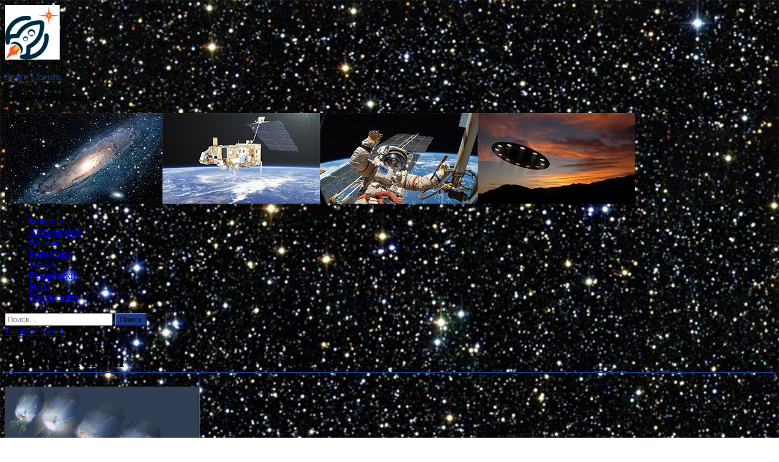

--- FILE ---
content_type: text/html; charset=UTF-8
request_url: https://5licei.ru/author/admin/page/38
body_size: 18953
content:
<!DOCTYPE html>
<html lang="ru-RU">
<head>
<meta charset="UTF-8">
<meta name="viewport" content="width=device-width, initial-scale=1">
<link rel="profile" href="http://gmpg.org/xfn/11">

<title>admin &#8212; Страница 38 &#8212; Space Liceum.</title>
    <style>
        #wpadminbar #wp-admin-bar-p404_free_top_button .ab-icon:before {
            content: "\f103";
            color: red;
            top: 2px;
        }
    </style>
<meta name='robots' content='max-image-preview:large' />
<link rel='dns-prefetch' href='//fonts.googleapis.com' />
<style id='wp-img-auto-sizes-contain-inline-css' type='text/css'>
img:is([sizes=auto i],[sizes^="auto," i]){contain-intrinsic-size:3000px 1500px}
/*# sourceURL=wp-img-auto-sizes-contain-inline-css */
</style>
<style id='wp-block-library-inline-css' type='text/css'>
:root{--wp-block-synced-color:#7a00df;--wp-block-synced-color--rgb:122,0,223;--wp-bound-block-color:var(--wp-block-synced-color);--wp-editor-canvas-background:#ddd;--wp-admin-theme-color:#007cba;--wp-admin-theme-color--rgb:0,124,186;--wp-admin-theme-color-darker-10:#006ba1;--wp-admin-theme-color-darker-10--rgb:0,107,160.5;--wp-admin-theme-color-darker-20:#005a87;--wp-admin-theme-color-darker-20--rgb:0,90,135;--wp-admin-border-width-focus:2px}@media (min-resolution:192dpi){:root{--wp-admin-border-width-focus:1.5px}}.wp-element-button{cursor:pointer}:root .has-very-light-gray-background-color{background-color:#eee}:root .has-very-dark-gray-background-color{background-color:#313131}:root .has-very-light-gray-color{color:#eee}:root .has-very-dark-gray-color{color:#313131}:root .has-vivid-green-cyan-to-vivid-cyan-blue-gradient-background{background:linear-gradient(135deg,#00d084,#0693e3)}:root .has-purple-crush-gradient-background{background:linear-gradient(135deg,#34e2e4,#4721fb 50%,#ab1dfe)}:root .has-hazy-dawn-gradient-background{background:linear-gradient(135deg,#faaca8,#dad0ec)}:root .has-subdued-olive-gradient-background{background:linear-gradient(135deg,#fafae1,#67a671)}:root .has-atomic-cream-gradient-background{background:linear-gradient(135deg,#fdd79a,#004a59)}:root .has-nightshade-gradient-background{background:linear-gradient(135deg,#330968,#31cdcf)}:root .has-midnight-gradient-background{background:linear-gradient(135deg,#020381,#2874fc)}:root{--wp--preset--font-size--normal:16px;--wp--preset--font-size--huge:42px}.has-regular-font-size{font-size:1em}.has-larger-font-size{font-size:2.625em}.has-normal-font-size{font-size:var(--wp--preset--font-size--normal)}.has-huge-font-size{font-size:var(--wp--preset--font-size--huge)}.has-text-align-center{text-align:center}.has-text-align-left{text-align:left}.has-text-align-right{text-align:right}.has-fit-text{white-space:nowrap!important}#end-resizable-editor-section{display:none}.aligncenter{clear:both}.items-justified-left{justify-content:flex-start}.items-justified-center{justify-content:center}.items-justified-right{justify-content:flex-end}.items-justified-space-between{justify-content:space-between}.screen-reader-text{border:0;clip-path:inset(50%);height:1px;margin:-1px;overflow:hidden;padding:0;position:absolute;width:1px;word-wrap:normal!important}.screen-reader-text:focus{background-color:#ddd;clip-path:none;color:#444;display:block;font-size:1em;height:auto;left:5px;line-height:normal;padding:15px 23px 14px;text-decoration:none;top:5px;width:auto;z-index:100000}html :where(.has-border-color){border-style:solid}html :where([style*=border-top-color]){border-top-style:solid}html :where([style*=border-right-color]){border-right-style:solid}html :where([style*=border-bottom-color]){border-bottom-style:solid}html :where([style*=border-left-color]){border-left-style:solid}html :where([style*=border-width]){border-style:solid}html :where([style*=border-top-width]){border-top-style:solid}html :where([style*=border-right-width]){border-right-style:solid}html :where([style*=border-bottom-width]){border-bottom-style:solid}html :where([style*=border-left-width]){border-left-style:solid}html :where(img[class*=wp-image-]){height:auto;max-width:100%}:where(figure){margin:0 0 1em}html :where(.is-position-sticky){--wp-admin--admin-bar--position-offset:var(--wp-admin--admin-bar--height,0px)}@media screen and (max-width:600px){html :where(.is-position-sticky){--wp-admin--admin-bar--position-offset:0px}}

/*# sourceURL=wp-block-library-inline-css */
</style><style id='global-styles-inline-css' type='text/css'>
:root{--wp--preset--aspect-ratio--square: 1;--wp--preset--aspect-ratio--4-3: 4/3;--wp--preset--aspect-ratio--3-4: 3/4;--wp--preset--aspect-ratio--3-2: 3/2;--wp--preset--aspect-ratio--2-3: 2/3;--wp--preset--aspect-ratio--16-9: 16/9;--wp--preset--aspect-ratio--9-16: 9/16;--wp--preset--color--black: #000000;--wp--preset--color--cyan-bluish-gray: #abb8c3;--wp--preset--color--white: #ffffff;--wp--preset--color--pale-pink: #f78da7;--wp--preset--color--vivid-red: #cf2e2e;--wp--preset--color--luminous-vivid-orange: #ff6900;--wp--preset--color--luminous-vivid-amber: #fcb900;--wp--preset--color--light-green-cyan: #7bdcb5;--wp--preset--color--vivid-green-cyan: #00d084;--wp--preset--color--pale-cyan-blue: #8ed1fc;--wp--preset--color--vivid-cyan-blue: #0693e3;--wp--preset--color--vivid-purple: #9b51e0;--wp--preset--gradient--vivid-cyan-blue-to-vivid-purple: linear-gradient(135deg,rgb(6,147,227) 0%,rgb(155,81,224) 100%);--wp--preset--gradient--light-green-cyan-to-vivid-green-cyan: linear-gradient(135deg,rgb(122,220,180) 0%,rgb(0,208,130) 100%);--wp--preset--gradient--luminous-vivid-amber-to-luminous-vivid-orange: linear-gradient(135deg,rgb(252,185,0) 0%,rgb(255,105,0) 100%);--wp--preset--gradient--luminous-vivid-orange-to-vivid-red: linear-gradient(135deg,rgb(255,105,0) 0%,rgb(207,46,46) 100%);--wp--preset--gradient--very-light-gray-to-cyan-bluish-gray: linear-gradient(135deg,rgb(238,238,238) 0%,rgb(169,184,195) 100%);--wp--preset--gradient--cool-to-warm-spectrum: linear-gradient(135deg,rgb(74,234,220) 0%,rgb(151,120,209) 20%,rgb(207,42,186) 40%,rgb(238,44,130) 60%,rgb(251,105,98) 80%,rgb(254,248,76) 100%);--wp--preset--gradient--blush-light-purple: linear-gradient(135deg,rgb(255,206,236) 0%,rgb(152,150,240) 100%);--wp--preset--gradient--blush-bordeaux: linear-gradient(135deg,rgb(254,205,165) 0%,rgb(254,45,45) 50%,rgb(107,0,62) 100%);--wp--preset--gradient--luminous-dusk: linear-gradient(135deg,rgb(255,203,112) 0%,rgb(199,81,192) 50%,rgb(65,88,208) 100%);--wp--preset--gradient--pale-ocean: linear-gradient(135deg,rgb(255,245,203) 0%,rgb(182,227,212) 50%,rgb(51,167,181) 100%);--wp--preset--gradient--electric-grass: linear-gradient(135deg,rgb(202,248,128) 0%,rgb(113,206,126) 100%);--wp--preset--gradient--midnight: linear-gradient(135deg,rgb(2,3,129) 0%,rgb(40,116,252) 100%);--wp--preset--font-size--small: 13px;--wp--preset--font-size--medium: 20px;--wp--preset--font-size--large: 36px;--wp--preset--font-size--x-large: 42px;--wp--preset--spacing--20: 0.44rem;--wp--preset--spacing--30: 0.67rem;--wp--preset--spacing--40: 1rem;--wp--preset--spacing--50: 1.5rem;--wp--preset--spacing--60: 2.25rem;--wp--preset--spacing--70: 3.38rem;--wp--preset--spacing--80: 5.06rem;--wp--preset--shadow--natural: 6px 6px 9px rgba(0, 0, 0, 0.2);--wp--preset--shadow--deep: 12px 12px 50px rgba(0, 0, 0, 0.4);--wp--preset--shadow--sharp: 6px 6px 0px rgba(0, 0, 0, 0.2);--wp--preset--shadow--outlined: 6px 6px 0px -3px rgb(255, 255, 255), 6px 6px rgb(0, 0, 0);--wp--preset--shadow--crisp: 6px 6px 0px rgb(0, 0, 0);}:where(.is-layout-flex){gap: 0.5em;}:where(.is-layout-grid){gap: 0.5em;}body .is-layout-flex{display: flex;}.is-layout-flex{flex-wrap: wrap;align-items: center;}.is-layout-flex > :is(*, div){margin: 0;}body .is-layout-grid{display: grid;}.is-layout-grid > :is(*, div){margin: 0;}:where(.wp-block-columns.is-layout-flex){gap: 2em;}:where(.wp-block-columns.is-layout-grid){gap: 2em;}:where(.wp-block-post-template.is-layout-flex){gap: 1.25em;}:where(.wp-block-post-template.is-layout-grid){gap: 1.25em;}.has-black-color{color: var(--wp--preset--color--black) !important;}.has-cyan-bluish-gray-color{color: var(--wp--preset--color--cyan-bluish-gray) !important;}.has-white-color{color: var(--wp--preset--color--white) !important;}.has-pale-pink-color{color: var(--wp--preset--color--pale-pink) !important;}.has-vivid-red-color{color: var(--wp--preset--color--vivid-red) !important;}.has-luminous-vivid-orange-color{color: var(--wp--preset--color--luminous-vivid-orange) !important;}.has-luminous-vivid-amber-color{color: var(--wp--preset--color--luminous-vivid-amber) !important;}.has-light-green-cyan-color{color: var(--wp--preset--color--light-green-cyan) !important;}.has-vivid-green-cyan-color{color: var(--wp--preset--color--vivid-green-cyan) !important;}.has-pale-cyan-blue-color{color: var(--wp--preset--color--pale-cyan-blue) !important;}.has-vivid-cyan-blue-color{color: var(--wp--preset--color--vivid-cyan-blue) !important;}.has-vivid-purple-color{color: var(--wp--preset--color--vivid-purple) !important;}.has-black-background-color{background-color: var(--wp--preset--color--black) !important;}.has-cyan-bluish-gray-background-color{background-color: var(--wp--preset--color--cyan-bluish-gray) !important;}.has-white-background-color{background-color: var(--wp--preset--color--white) !important;}.has-pale-pink-background-color{background-color: var(--wp--preset--color--pale-pink) !important;}.has-vivid-red-background-color{background-color: var(--wp--preset--color--vivid-red) !important;}.has-luminous-vivid-orange-background-color{background-color: var(--wp--preset--color--luminous-vivid-orange) !important;}.has-luminous-vivid-amber-background-color{background-color: var(--wp--preset--color--luminous-vivid-amber) !important;}.has-light-green-cyan-background-color{background-color: var(--wp--preset--color--light-green-cyan) !important;}.has-vivid-green-cyan-background-color{background-color: var(--wp--preset--color--vivid-green-cyan) !important;}.has-pale-cyan-blue-background-color{background-color: var(--wp--preset--color--pale-cyan-blue) !important;}.has-vivid-cyan-blue-background-color{background-color: var(--wp--preset--color--vivid-cyan-blue) !important;}.has-vivid-purple-background-color{background-color: var(--wp--preset--color--vivid-purple) !important;}.has-black-border-color{border-color: var(--wp--preset--color--black) !important;}.has-cyan-bluish-gray-border-color{border-color: var(--wp--preset--color--cyan-bluish-gray) !important;}.has-white-border-color{border-color: var(--wp--preset--color--white) !important;}.has-pale-pink-border-color{border-color: var(--wp--preset--color--pale-pink) !important;}.has-vivid-red-border-color{border-color: var(--wp--preset--color--vivid-red) !important;}.has-luminous-vivid-orange-border-color{border-color: var(--wp--preset--color--luminous-vivid-orange) !important;}.has-luminous-vivid-amber-border-color{border-color: var(--wp--preset--color--luminous-vivid-amber) !important;}.has-light-green-cyan-border-color{border-color: var(--wp--preset--color--light-green-cyan) !important;}.has-vivid-green-cyan-border-color{border-color: var(--wp--preset--color--vivid-green-cyan) !important;}.has-pale-cyan-blue-border-color{border-color: var(--wp--preset--color--pale-cyan-blue) !important;}.has-vivid-cyan-blue-border-color{border-color: var(--wp--preset--color--vivid-cyan-blue) !important;}.has-vivid-purple-border-color{border-color: var(--wp--preset--color--vivid-purple) !important;}.has-vivid-cyan-blue-to-vivid-purple-gradient-background{background: var(--wp--preset--gradient--vivid-cyan-blue-to-vivid-purple) !important;}.has-light-green-cyan-to-vivid-green-cyan-gradient-background{background: var(--wp--preset--gradient--light-green-cyan-to-vivid-green-cyan) !important;}.has-luminous-vivid-amber-to-luminous-vivid-orange-gradient-background{background: var(--wp--preset--gradient--luminous-vivid-amber-to-luminous-vivid-orange) !important;}.has-luminous-vivid-orange-to-vivid-red-gradient-background{background: var(--wp--preset--gradient--luminous-vivid-orange-to-vivid-red) !important;}.has-very-light-gray-to-cyan-bluish-gray-gradient-background{background: var(--wp--preset--gradient--very-light-gray-to-cyan-bluish-gray) !important;}.has-cool-to-warm-spectrum-gradient-background{background: var(--wp--preset--gradient--cool-to-warm-spectrum) !important;}.has-blush-light-purple-gradient-background{background: var(--wp--preset--gradient--blush-light-purple) !important;}.has-blush-bordeaux-gradient-background{background: var(--wp--preset--gradient--blush-bordeaux) !important;}.has-luminous-dusk-gradient-background{background: var(--wp--preset--gradient--luminous-dusk) !important;}.has-pale-ocean-gradient-background{background: var(--wp--preset--gradient--pale-ocean) !important;}.has-electric-grass-gradient-background{background: var(--wp--preset--gradient--electric-grass) !important;}.has-midnight-gradient-background{background: var(--wp--preset--gradient--midnight) !important;}.has-small-font-size{font-size: var(--wp--preset--font-size--small) !important;}.has-medium-font-size{font-size: var(--wp--preset--font-size--medium) !important;}.has-large-font-size{font-size: var(--wp--preset--font-size--large) !important;}.has-x-large-font-size{font-size: var(--wp--preset--font-size--x-large) !important;}
/*# sourceURL=global-styles-inline-css */
</style>

<style id='classic-theme-styles-inline-css' type='text/css'>
/*! This file is auto-generated */
.wp-block-button__link{color:#fff;background-color:#32373c;border-radius:9999px;box-shadow:none;text-decoration:none;padding:calc(.667em + 2px) calc(1.333em + 2px);font-size:1.125em}.wp-block-file__button{background:#32373c;color:#fff;text-decoration:none}
/*# sourceURL=/wp-includes/css/classic-themes.min.css */
</style>
<link rel='stylesheet' id='hitmag-style-css' href='https://5licei.ru/wp-content/themes/hitmag/style.css' type='text/css' media='all' />
<link rel='stylesheet' id='jquery-flexslider-css' href='https://5licei.ru/wp-content/themes/hitmag/css/flexslider.css' type='text/css' media='screen' />
<link rel='stylesheet' id='jquery-magnific-popup-css' href='https://5licei.ru/wp-content/themes/hitmag/css/magnific-popup.css' type='text/css' media='all' />
<script type="text/javascript" src="https://5licei.ru/wp-includes/js/jquery/jquery.min.js" id="jquery-core-js"></script>
<script type="text/javascript" src="https://5licei.ru/wp-includes/js/jquery/jquery-migrate.min.js" id="jquery-migrate-js"></script>
<script type="text/javascript" id="wp-disable-css-lazy-load-js-extra">
/* <![CDATA[ */
var WpDisableAsyncLinks = {"wp-disable-font-awesome":"https://5licei.ru/wp-content/themes/hitmag/css/font-awesome.min.css","wp-disable-google-fonts":"//fonts.googleapis.com/css?family=Ubuntu:400,500,700|Lato:400,700,400italic,700italic|Open%20Sans:400,400italic,700&subset=latin,latin-ext"};
//# sourceURL=wp-disable-css-lazy-load-js-extra
/* ]]> */
</script>
<script type="text/javascript" src="https://5licei.ru/wp-content/plugins/wp-disable/js/css-lazy-load.min.js" id="wp-disable-css-lazy-load-js"></script>
		<style type="text/css">
			
			button,
			input[type="button"],
			input[type="reset"],
			input[type="submit"] {
				background: #1C388C;
			}

            .th-readmore {
                background: #1C388C;
            }           

            a:hover {
                color: #1C388C;
            } 

            .main-navigation a:hover {
                background-color: #1C388C;
            }

            .main-navigation .current_page_item > a,
            .main-navigation .current-menu-item > a,
            .main-navigation .current_page_ancestor > a,
            .main-navigation .current-menu-ancestor > a {
                background-color: #1C388C;
            }

            .post-navigation .post-title:hover {
                color: #1C388C;
            }

            .top-navigation a:hover {
                color: #1C388C;
            }

            .top-navigation ul ul a:hover {
                background: #1C388C;
            }

            #top-nav-button:hover {
                color: #1C388C;
            }

            .responsive-mainnav li a:hover,
            .responsive-topnav li a:hover {
                background: #1C388C;
            }

            #hm-search-form .search-form .search-submit {
                background-color: #1C388C;
            }

            .nav-links .current {
                background: #1C388C;
            }

            .widget-title {
                border-bottom: 2px solid #1C388C;
            }

            .footer-widget-title {
                border-bottom: 2px solid #1C388C;
            }

            .widget-area a:hover {
                color: #1C388C;
            }

            .footer-widget-area a:hover {
                color: #1C388C;
            }

            .site-info a:hover {
                color: #1C388C;
            }

            .search-form .search-submit {
                background: #1C388C;
            }

            .hmb-entry-title a:hover {
                color: #1C388C;
            }

            .hmb-entry-meta a:hover,
            .hms-meta a:hover {
                color: #1C388C;
            }

            .hms-title a:hover {
                color: #1C388C;
            }

            .hmw-grid-post .post-title a:hover {
                color: #1C388C;
            }

            .footer-widget-area .hmw-grid-post .post-title a:hover,
            .footer-widget-area .hmb-entry-title a:hover,
            .footer-widget-area .hms-title a:hover {
                color: #1C388C;
            }

            .hm-tabs-wdt .ui-state-active {
                border-bottom: 2px solid #1C388C;
            }

            a.hm-viewall {
                background: #1C388C;
            }

            #hitmag-tags a,
            .widget_tag_cloud .tagcloud a {
                background: #1C388C;
            }

            .site-title a {
                color: #1C388C;
            }

            .hitmag-post .entry-title a:hover {
                color: #1C388C;
            }

            .hitmag-post .entry-meta a:hover {
                color: #1C388C;
            }

            .cat-links a {
                color: #1C388C;
            }

            .hitmag-single .entry-meta a:hover {
                color: #1C388C;
            }

            .hitmag-single .author a:hover {
                color: #1C388C;
            }

            .hm-author-content .author-posts-link {
                color: #1C388C;
            }

            .hm-tags-links a:hover {
                background: #1C388C;
            }

            .hm-tagged {
                background: #1C388C;
            }

            .hm-edit-link a.post-edit-link {
                background: #1C388C;
            }

            .arc-page-title {
                border-bottom: 2px solid #1C388C;
            }

            .srch-page-title {
                border-bottom: 2px solid #1C388C;
            }

            .hm-slider-details .cat-links {
                background: #1C388C;
            }

            .hm-rel-post .post-title a:hover {
                color: #1C388C;
            }

            .comment-author a {
                color: #1C388C;
            }

            .comment-metadata a:hover,
            .comment-metadata a:focus,
            .pingback .comment-edit-link:hover,
            .pingback .comment-edit-link:focus {
                color: #1C388C;
            }

            .comment-reply-link:hover,
            .comment-reply-link:focus {
                background: #1C388C;
            }

            .required {
                color: #1C388C;
            }

            .comment-reply-title small a:before {
                color: #1C388C;
            }		</style>
	
<meta name="description" content="admin | ">
<style type="text/css" id="custom-background-css">
body.custom-background { background-image: url("https://5licei.ru/wp-content/uploads/2022/05/kosmos.jpg"); background-position: left top; background-size: cover; background-repeat: no-repeat; background-attachment: fixed; }
</style>
	<link rel="icon" href="https://5licei.ru/wp-content/uploads/2022/05/cosmos-e1653811882151.png" sizes="32x32" />
<link rel="icon" href="https://5licei.ru/wp-content/uploads/2022/05/cosmos-e1653811882151.png" sizes="192x192" />
<link rel="apple-touch-icon" href="https://5licei.ru/wp-content/uploads/2022/05/cosmos-e1653811882151.png" />
<meta name="msapplication-TileImage" content="https://5licei.ru/wp-content/uploads/2022/05/cosmos-e1653811882151.png" />
<link rel="alternate" type="application/rss+xml" title="RSS" href="https://5licei.ru/rsslatest.xml" /></head>

<body class="archive paged author author-admin author-1 custom-background wp-custom-logo paged-38 author-paged-38 wp-theme-hitmag hfeed th-right-sidebar">

<div id="page" class="site hitmag-wrapper">
	<a class="skip-link screen-reader-text" href="#content">Перейти к содержимому</a>

	<header id="masthead" class="site-header" role="banner">
		
		
		<div class="header-main-area">
			<div class="hm-container">
			<div class="site-branding">
				<div class="site-branding-content">
					<div class="hm-logo">
						<a href="https://5licei.ru/" class="custom-logo-link" rel="home"><img width="90" height="90" src="https://5licei.ru/wp-content/uploads/2022/05/cosmos-e1653811882151.png" class="custom-logo" alt="Space Liceum." decoding="async" /></a>					</div><!-- .hm-logo -->

					<div class="hm-site-title">
													<p class="site-title"><a href="https://5licei.ru/" rel="home">Space Liceum.</a></p>
													<p class="site-description">Астро-космический журнал.</p>
											</div><!-- .hm-site-title -->
				</div><!-- .site-branding-content -->
			</div><!-- .site-branding -->

						</div><!-- .hm-container -->
		</div><!-- .header-main-area -->

		<div class="hm-header-image"><img src="https://5licei.ru/wp-content/uploads/2022/05/space_licey_croped.jpg" height="149" width="1035" alt="" /></div>
		<div class="hm-nav-container">
			<nav id="site-navigation" class="main-navigation" role="navigation">
				<div class="hm-container">
				<div class="menu-glavnoe-menyu-container"><ul id="primary-menu" class="menu"><li id="menu-item-72" class="menu-item menu-item-type-taxonomy menu-item-object-category menu-item-72"><a href="https://5licei.ru/category/novosti">Новости</a></li>
<li id="menu-item-76" class="menu-item menu-item-type-taxonomy menu-item-object-category menu-item-76"><a href="https://5licei.ru/category/astronomiya">Астрономия</a></li>
<li id="menu-item-70" class="menu-item menu-item-type-taxonomy menu-item-object-category menu-item-70"><a href="https://5licei.ru/category/kosmos">Космос</a></li>
<li id="menu-item-71" class="menu-item menu-item-type-taxonomy menu-item-object-category menu-item-71"><a href="https://5licei.ru/category/roskosmos">Роскосмос</a></li>
<li id="menu-item-74" class="menu-item menu-item-type-taxonomy menu-item-object-category menu-item-74"><a href="https://5licei.ru/category/nasa">NASA</a></li>
<li id="menu-item-73" class="menu-item menu-item-type-taxonomy menu-item-object-category menu-item-73"><a href="https://5licei.ru/category/razrabotki">Разработки</a></li>
<li id="menu-item-75" class="menu-item menu-item-type-taxonomy menu-item-object-category menu-item-75"><a href="https://5licei.ru/category/nlo">НЛО</a></li>
<li id="menu-item-77" class="menu-item menu-item-type-post_type menu-item-object-page menu-item-77"><a href="https://5licei.ru/karta-sajta">Карта сайта</a></li>
</ul></div>
									<div class="hm-search-button-icon"></div>
					<div class="hm-search-box-container">
						<div class="hm-search-box">
							<form role="search" method="get" class="search-form" action="https://5licei.ru/">
				<label>
					<span class="screen-reader-text">Найти:</span>
					<input type="search" class="search-field" placeholder="Поиск&hellip;" value="" name="s" />
				</label>
				<input type="submit" class="search-submit" value="Поиск" />
			</form>						</div><!-- th-search-box -->
					</div><!-- .th-search-box-container -->
								</div><!-- .hm-container -->
			</nav><!-- #site-navigation -->
			<a href="#" class="navbutton" id="main-nav-button">Главное меню</a>
			<div class="responsive-mainnav"></div>
		</div><!-- .hm-nav-container -->

		
	</header><!-- #masthead -->

	<div id="content" class="site-content">
		<div class="hm-container">

<div id="primary" class="content-area">
	<main id="main" class="site-main" role="main">

		
			<header class="page-header">
				<h1 class="page-title arc-page-title">Автор: <span>admin</span></h1>			</header><!-- .page-header -->

			<div class="posts-wrap th-large-posts">
<article id="post-37" class="hitmag-post post-37 post type-post status-publish format-standard has-post-thumbnail hentry category-novosti tag-zhadnaya-chernaya-dyra tag-magnitnoe-pole">
	
			<a href="https://5licei.ru/novosti/obnaryjeny-priznaki-smeny-poliarnosti-magnitnogo-polia-y-chernoi-dyry.html" title="Обнаружены признаки смены полярности магнитного поля у черной дыры">
			<div class="archive-thumb">
			<img width="320" height="180" src="https://5licei.ru/wp-content/uploads/2022/05/obnaruzheny-priznaki-smeny-poljarnosti-magnitnogo-polja-u-chernoj-dyry-caf3235.jpg" class="attachment-hitmag-featured size-hitmag-featured wp-post-image" alt="" decoding="async" fetchpriority="high" srcset="https://5licei.ru/wp-content/uploads/2022/05/obnaruzheny-priznaki-smeny-poljarnosti-magnitnogo-polja-u-chernoj-dyry-caf3235.jpg 320w, https://5licei.ru/wp-content/uploads/2022/05/obnaruzheny-priznaki-smeny-poljarnosti-magnitnogo-polja-u-chernoj-dyry-caf3235-300x169.jpg 300w" sizes="(max-width: 320px) 100vw, 320px" />			</div><!-- .archive-thumb -->
		</a>
		
	<div class="archive-content">
		<header class="entry-header">
			<div class="cat-links"><a href="https://5licei.ru/category/novosti" rel="category tag">Новости</a></div><h3 class="entry-title"><a href="https://5licei.ru/novosti/obnaryjeny-priznaki-smeny-poliarnosti-magnitnogo-polia-y-chernoi-dyry.html" rel="bookmark">Обнаружены признаки смены полярности магнитного поля у черной дыры</a></h3>			<div class="entry-meta">
				<span class="comments-link"><a href="https://5licei.ru/novosti/obnaryjeny-priznaki-smeny-poliarnosti-magnitnogo-polia-y-chernoi-dyry.html#respond">Оставьте комментарий</a></span>			</div><!-- .entry-meta -->
					</header><!-- .entry-header -->

		<div class="entry-summary">
			Сами по себе черные дыры не имеют полярности чисто технически, но вот плазма, создающая аккреционный диск вокруг дыры, при интенсивном поглощении вещества обладает таким полем благодаря заряженным частицам, которые и способны его генерировать. Если учесть стабильность и мощность таких процессов,&hellip;					<a href="https://5licei.ru/novosti/obnaryjeny-priznaki-smeny-poliarnosti-magnitnogo-polia-y-chernoi-dyry.html" class="th-readmore">Подробнее</a>
				
		</div><!-- .entry-summary -->
		
	</div><!-- .archive-content -->
</article><!-- #post-## -->
<article id="post-35" class="hitmag-post post-35 post type-post status-publish format-standard has-post-thumbnail hentry category-roskosmos tag-dmitrij-rogozin tag-nauka-i-texnika tag-nikolaj-testoedov tag-roskosmos">
	
			<a href="https://5licei.ru/roskosmos/roskosmos-soobshil-o-zapyske-shesti-spytnikov-skif-v-2027-i-2029-godah.html" title="&#171;Роскосмос&#187; сообщил о запуске шести спутников &#171;Скиф&#187; в 2027 и 2029 годах">
			<div class="archive-thumb">
			<img width="600" height="400" src="https://5licei.ru/wp-content/uploads/2022/05/roskosmos-soobshhil-onbspzapuske-shesti-sputnikov-skif-vnbsp2027-inbsp2029-godah-7213374-600x400.jpg" class="attachment-hitmag-featured size-hitmag-featured wp-post-image" alt="" decoding="async" />			</div><!-- .archive-thumb -->
		</a>
		
	<div class="archive-content">
		<header class="entry-header">
			<div class="cat-links"><a href="https://5licei.ru/category/roskosmos" rel="category tag">Роскосмос</a></div><h3 class="entry-title"><a href="https://5licei.ru/roskosmos/roskosmos-soobshil-o-zapyske-shesti-spytnikov-skif-v-2027-i-2029-godah.html" rel="bookmark">&#171;Роскосмос&#187; сообщил о запуске шести спутников &#171;Скиф&#187; в 2027 и 2029 годах</a></h3>			<div class="entry-meta">
				<span class="comments-link"><a href="https://5licei.ru/roskosmos/roskosmos-soobshil-o-zapyske-shesti-spytnikov-skif-v-2027-i-2029-godah.html#respond">Оставьте комментарий</a></span>			</div><!-- .entry-meta -->
					</header><!-- .entry-header -->

		<div class="entry-summary">
			Госкорпорация &quot;Роскосмос&quot; планирует в 2027 и 2029 годах запустить на орбиту по шесть космических аппаратов &quot;Скиф&quot;, которые войдут в состав многоспутниковой группировки &quot;Сфера&quot;. Об этом сообщает РИА Новости.
 
Фото: TwitterTwitter
Как следует из материалов журнала &quot;Русский космос&quot;, до конца 2022&hellip;					<a href="https://5licei.ru/roskosmos/roskosmos-soobshil-o-zapyske-shesti-spytnikov-skif-v-2027-i-2029-godah.html" class="th-readmore">Подробнее</a>
				
		</div><!-- .entry-summary -->
		
	</div><!-- .archive-content -->
</article><!-- #post-## -->
<article id="post-33" class="hitmag-post post-33 post type-post status-publish format-standard has-post-thumbnail hentry category-roskosmos tag-gennadij-strekalov tag-dmitrij-rogozin tag-ivan-moiseev tag-mixail-gorbachev tag-nauka-i-texnika">
	
			<a href="https://5licei.ru/roskosmos/roskosmos-pozadi-planety-vsei.html" title="Роскосмос позади планеты всей">
			<div class="archive-thumb">
			<img width="600" height="369" src="https://5licei.ru/wp-content/uploads/2022/05/roskosmos-pozadi-planety-vsej-2063b28.jpg" class="attachment-hitmag-featured size-hitmag-featured wp-post-image" alt="" decoding="async" srcset="https://5licei.ru/wp-content/uploads/2022/05/roskosmos-pozadi-planety-vsej-2063b28.jpg 600w, https://5licei.ru/wp-content/uploads/2022/05/roskosmos-pozadi-planety-vsej-2063b28-300x185.jpg 300w, https://5licei.ru/wp-content/uploads/2022/05/roskosmos-pozadi-planety-vsej-2063b28-348x215.jpg 348w" sizes="(max-width: 600px) 100vw, 600px" />			</div><!-- .archive-thumb -->
		</a>
		
	<div class="archive-content">
		<header class="entry-header">
			<div class="cat-links"><a href="https://5licei.ru/category/roskosmos" rel="category tag">Роскосмос</a></div><h3 class="entry-title"><a href="https://5licei.ru/roskosmos/roskosmos-pozadi-planety-vsei.html" rel="bookmark">Роскосмос позади планеты всей</a></h3>			<div class="entry-meta">
				<span class="comments-link"><a href="https://5licei.ru/roskosmos/roskosmos-pozadi-planety-vsei.html#respond">Оставьте комментарий</a></span>			</div><!-- .entry-meta -->
					</header><!-- .entry-header -->

		<div class="entry-summary">
			С такой помпой разрекламированный проект ядерного буксира «Зевс» отменяется, дескать, у Роскосмоса нет на него денег. Однако дело вовсе не в финансах, как раз с ними у России нынче всё очень даже неплохо. Космическая отрасль РФ находится в тяжелейшем кризисе,&hellip;					<a href="https://5licei.ru/roskosmos/roskosmos-pozadi-planety-vsei.html" class="th-readmore">Подробнее</a>
				
		</div><!-- .entry-summary -->
		
	</div><!-- .archive-content -->
</article><!-- #post-## -->
<article id="post-31" class="hitmag-post post-31 post type-post status-publish format-standard has-post-thumbnail hentry category-roskosmos tag-dmitrij-rogozin tag-minfin-rossii tag-nauka-i-texnika tag-roskosmos tag-sergej-krikalev">
	
			<a href="https://5licei.ru/roskosmos/roskosmos-nazval-obem-finansirovaniia-programmy-sozdaniia-mnogospytnikovoi-gryppirovki-sfera.html" title="Роскосмос назвал объем финансирования программы создания многоспутниковой группировки «Сфера»">
			<div class="archive-thumb">
			<img width="600" height="300" src="https://5licei.ru/wp-content/uploads/2022/05/roskosmos-nazval-obem-finansirovanija-programmy-sozdanija-mnogosputnikovoj-gruppirovki-sfera-1b4f850.jpg" class="attachment-hitmag-featured size-hitmag-featured wp-post-image" alt="" decoding="async" loading="lazy" srcset="https://5licei.ru/wp-content/uploads/2022/05/roskosmos-nazval-obem-finansirovanija-programmy-sozdanija-mnogosputnikovoj-gruppirovki-sfera-1b4f850.jpg 600w, https://5licei.ru/wp-content/uploads/2022/05/roskosmos-nazval-obem-finansirovanija-programmy-sozdanija-mnogosputnikovoj-gruppirovki-sfera-1b4f850-300x150.jpg 300w" sizes="auto, (max-width: 600px) 100vw, 600px" />			</div><!-- .archive-thumb -->
		</a>
		
	<div class="archive-content">
		<header class="entry-header">
			<div class="cat-links"><a href="https://5licei.ru/category/roskosmos" rel="category tag">Роскосмос</a></div><h3 class="entry-title"><a href="https://5licei.ru/roskosmos/roskosmos-nazval-obem-finansirovaniia-programmy-sozdaniia-mnogospytnikovoi-gryppirovki-sfera.html" rel="bookmark">Роскосмос назвал объем финансирования программы создания многоспутниковой группировки «Сфера»</a></h3>			<div class="entry-meta">
				<span class="comments-link"><a href="https://5licei.ru/roskosmos/roskosmos-nazval-obem-finansirovaniia-programmy-sozdaniia-mnogospytnikovoi-gryppirovki-sfera.html#respond">Оставьте комментарий</a></span>			</div><!-- .entry-meta -->
					</header><!-- .entry-header -->

		<div class="entry-summary">
			Объем финансирования создания российской многоспутниковой группировки «Сфера» составит около 180 млрд рублей. Об этом сообщает РИА «Новости» со ссылкой на материалы журнала «Русский космос».
 
Фото: Мир24Мир24

«Суммарный объем финансирования проекта «Сфера» составит около 180 миллиардов рублей. Из этой суммы на&hellip;					<a href="https://5licei.ru/roskosmos/roskosmos-nazval-obem-finansirovaniia-programmy-sozdaniia-mnogospytnikovoi-gryppirovki-sfera.html" class="th-readmore">Подробнее</a>
				
		</div><!-- .entry-summary -->
		
	</div><!-- .archive-content -->
</article><!-- #post-## -->
<article id="post-29" class="hitmag-post post-29 post type-post status-publish format-standard has-post-thumbnail hentry category-kosmos tag-kosmos">
	
			<a href="https://5licei.ru/kosmos/korabl-starliner-prizemlilsia-v-ssha-yspeshno-zavershiv-testovyi-polet-k-mks.html" title="Корабль Starliner приземлился в США, успешно завершив тестовый полет к МКС">
			<div class="archive-thumb">
			<img width="600" height="338" src="https://5licei.ru/wp-content/uploads/2022/05/korabl-starliner-prizemlilsja-v-ssha-uspeshno-zavershiv-testovyj-polet-k-mks-9bd8ab9.jpg" class="attachment-hitmag-featured size-hitmag-featured wp-post-image" alt="" decoding="async" loading="lazy" srcset="https://5licei.ru/wp-content/uploads/2022/05/korabl-starliner-prizemlilsja-v-ssha-uspeshno-zavershiv-testovyj-polet-k-mks-9bd8ab9.jpg 600w, https://5licei.ru/wp-content/uploads/2022/05/korabl-starliner-prizemlilsja-v-ssha-uspeshno-zavershiv-testovyj-polet-k-mks-9bd8ab9-300x169.jpg 300w" sizes="auto, (max-width: 600px) 100vw, 600px" />			</div><!-- .archive-thumb -->
		</a>
		
	<div class="archive-content">
		<header class="entry-header">
			<div class="cat-links"><a href="https://5licei.ru/category/kosmos" rel="category tag">Космос</a></div><h3 class="entry-title"><a href="https://5licei.ru/kosmos/korabl-starliner-prizemlilsia-v-ssha-yspeshno-zavershiv-testovyi-polet-k-mks.html" rel="bookmark">Корабль Starliner приземлился в США, успешно завершив тестовый полет к МКС</a></h3>			<div class="entry-meta">
				<span class="comments-link"><a href="https://5licei.ru/kosmos/korabl-starliner-prizemlilsia-v-ssha-yspeshno-zavershiv-testovyi-polet-k-mks.html#respond">Оставьте комментарий</a></span>			</div><!-- .entry-meta -->
					</header><!-- .entry-header -->

		<div class="entry-summary">
			НЬЮ-ЙОРК, 26&nbsp;мая. /ТАСС/. Космический корабль Starliner, разработанный американской корпорацией Boeing, приземлился в&nbsp;среду в&nbsp;штате Нью-Мексико, впервые успешно совершив тестовый беспилотный полет к&nbsp;Международной космической станции (МКС).
 
Источник: NASA TV/AFP
Трансляция ведется на&hellip;					<a href="https://5licei.ru/kosmos/korabl-starliner-prizemlilsia-v-ssha-yspeshno-zavershiv-testovyi-polet-k-mks.html" class="th-readmore">Подробнее</a>
				
		</div><!-- .entry-summary -->
		
	</div><!-- .archive-content -->
</article><!-- #post-## -->
<article id="post-27" class="hitmag-post post-27 post type-post status-publish format-standard has-post-thumbnail hentry category-kosmos tag-kosmos">
	
			<a href="https://5licei.ru/kosmos/zond-nasa-insight-prislal-proshalnoe-selfi-s-marsa.html" title="Зонд NASA InSight прислал прощальное селфи с Марса">
			<div class="archive-thumb">
			<img width="600" height="338" src="https://5licei.ru/wp-content/uploads/2022/05/zond-nasa-insight-prislal-proshhalnoe-selfi-s-marsa-316e26e.jpg" class="attachment-hitmag-featured size-hitmag-featured wp-post-image" alt="" decoding="async" loading="lazy" srcset="https://5licei.ru/wp-content/uploads/2022/05/zond-nasa-insight-prislal-proshhalnoe-selfi-s-marsa-316e26e.jpg 600w, https://5licei.ru/wp-content/uploads/2022/05/zond-nasa-insight-prislal-proshhalnoe-selfi-s-marsa-316e26e-300x169.jpg 300w" sizes="auto, (max-width: 600px) 100vw, 600px" />			</div><!-- .archive-thumb -->
		</a>
		
	<div class="archive-content">
		<header class="entry-header">
			<div class="cat-links"><a href="https://5licei.ru/category/kosmos" rel="category tag">Космос</a></div><h3 class="entry-title"><a href="https://5licei.ru/kosmos/zond-nasa-insight-prislal-proshalnoe-selfi-s-marsa.html" rel="bookmark">Зонд NASA InSight прислал прощальное селфи с Марса</a></h3>			<div class="entry-meta">
				<span class="comments-link"><a href="https://5licei.ru/kosmos/zond-nasa-insight-prislal-proshalnoe-selfi-s-marsa.html#respond">Оставьте комментарий</a></span>			</div><!-- .entry-meta -->
					</header><!-- .entry-header -->

		<div class="entry-summary">
			Марсоход больше не&nbsp;сможет фотографировать.
 
Источник: NASA
Космическое агентство NASA опубликовало на&nbsp;своей официальной странице последнее фото зонда InSight. Из-за&nbsp;скопившейся на&nbsp;панелях пыли у&nbsp;него заканчивается энергия. InSight сделал эту фотографию 24&nbsp;апреля 2022 года, на&nbsp;1211&hellip;					<a href="https://5licei.ru/kosmos/zond-nasa-insight-prislal-proshalnoe-selfi-s-marsa.html" class="th-readmore">Подробнее</a>
				
		</div><!-- .entry-summary -->
		
	</div><!-- .archive-content -->
</article><!-- #post-## -->
<article id="post-25" class="hitmag-post post-25 post type-post status-publish format-standard has-post-thumbnail hentry category-kosmos tag-kosmos">
	
			<a href="https://5licei.ru/kosmos/habarovchane-yvideli-solnce-v-kryge.html" title="Хабаровчане увидели Солнце в круге">
			<div class="archive-thumb">
			<img width="600" height="398" src="https://5licei.ru/wp-content/uploads/2022/05/habarovchane-uvideli-solnce-v-kruge-512f9ea.jpg" class="attachment-hitmag-featured size-hitmag-featured wp-post-image" alt="" decoding="async" loading="lazy" srcset="https://5licei.ru/wp-content/uploads/2022/05/habarovchane-uvideli-solnce-v-kruge-512f9ea.jpg 600w, https://5licei.ru/wp-content/uploads/2022/05/habarovchane-uvideli-solnce-v-kruge-512f9ea-300x199.jpg 300w" sizes="auto, (max-width: 600px) 100vw, 600px" />			</div><!-- .archive-thumb -->
		</a>
		
	<div class="archive-content">
		<header class="entry-header">
			<div class="cat-links"><a href="https://5licei.ru/category/kosmos" rel="category tag">Космос</a></div><h3 class="entry-title"><a href="https://5licei.ru/kosmos/habarovchane-yvideli-solnce-v-kryge.html" rel="bookmark">Хабаровчане увидели Солнце в круге</a></h3>			<div class="entry-meta">
				<span class="comments-link"><a href="https://5licei.ru/kosmos/habarovchane-yvideli-solnce-v-kryge.html#respond">Оставьте комментарий</a></span>			</div><!-- .entry-meta -->
					</header><!-- .entry-header -->

		<div class="entry-summary">
			Это явление называется солнечное гало и&nbsp;связано с&nbsp;большой влажностью.
 
Источник: Аргументы и факты
В&nbsp;Хабаровске горожане увидели Солнце в&nbsp;четко очерченном круге, сообщает &laquo;АиФ-Дальинформ&raquo;.
Явление наблюдали над&nbsp;зданием театра музыкальной комедии 26&nbsp;мая. По&hellip;					<a href="https://5licei.ru/kosmos/habarovchane-yvideli-solnce-v-kryge.html" class="th-readmore">Подробнее</a>
				
		</div><!-- .entry-summary -->
		
	</div><!-- .archive-content -->
</article><!-- #post-## --></div><!-- .posts-wrap -->
	<nav class="navigation pagination" aria-label="Пагинация записей">
		<h2 class="screen-reader-text">Пагинация записей</h2>
		<div class="nav-links"><a class="prev page-numbers" href="https://5licei.ru/author/admin/page/37">Назад</a>
<a class="page-numbers" href="https://5licei.ru/author/admin/">1</a>
<span class="page-numbers dots">&hellip;</span>
<a class="page-numbers" href="https://5licei.ru/author/admin/page/37">37</a>
<span aria-current="page" class="page-numbers current">38</span></div>
	</nav>
	</main><!-- #main -->
</div><!-- #primary -->

﻿
<p></p>
<p>

<script async="async" src="https://w.uptolike.com/widgets/v1/zp.js?pid=lf7f45b02b95d562dbe3cc95353b19eb305621274d" type="text/javascript"></script>

<aside id="secondary" class="widget-area" role="complementary">
	<section id="search-2" class="widget widget_search"><h4 class="widget-title">Поиск</h4><form role="search" method="get" class="search-form" action="https://5licei.ru/">
				<label>
					<span class="screen-reader-text">Найти:</span>
					<input type="search" class="search-field" placeholder="Поиск&hellip;" value="" name="s" />
				</label>
				<input type="submit" class="search-submit" value="Поиск" />
			</form></section><section id="hitmag_dual_category_posts-2" class="widget widget_hitmag_dual_category_posts">		<!-- Category 1 -->
		<div class="hm-dualc-left">
			
                                                                    
                        <div class="hmbd-post">
                                                            <a href="https://5licei.ru/razrabotki/shtyrmoviki-sy-25-v-techenie-dnia-peremalyvali-pozicii-protivnika-na-avdeevskom-napravlenii.html" title="Штурмовики Су-25 в течение дня «перемалывали» позиции противника на Авдеевском направлении"><img width="348" height="215" src="https://5licei.ru/wp-content/uploads/2022/06/shturmoviki-su-25-v-techenie-dnja-peremalyvali-pozicii-protivnika-na-avdeevskom-napravlenii-3d0cb22-348x215.jpg" class="attachment-hitmag-grid size-hitmag-grid wp-post-image" alt="" decoding="async" loading="lazy" /></a>
                            
                            <div class="cat-links"><a href="https://5licei.ru/category/razrabotki" rel="category tag">Разработки</a></div>
                            <h3 class="hmb-entry-title"><a href="https://5licei.ru/razrabotki/shtyrmoviki-sy-25-v-techenie-dnia-peremalyvali-pozicii-protivnika-na-avdeevskom-napravlenii.html" rel="bookmark">Штурмовики Су-25 в течение дня «перемалывали» позиции противника на Авдеевском направлении</a></h3>						

                            <div class="hmb-entry-meta">
                                <span class="comments-link"><a href="https://5licei.ru/razrabotki/shtyrmoviki-sy-25-v-techenie-dnia-peremalyvali-pozicii-protivnika-na-avdeevskom-napravlenii.html#respond">Оставьте комментарий</a></span>                            </div><!-- .entry-meta -->

                            <div class="hmb-entry-summary">Источник изображения: topwar.ru 
В ходе продолжающейся операции по освобождению Донбасса от войск киевского режима сегодня, если можно так выразиться, особое внимание уделялось Авдеевскому направлению. Несмотря на то, что на ряде других направлений фронт давно ушёл на&hellip;</div>
                        </div><!-- .hmbd-post -->

                                                                                                    <div class="hms-post">
                                                            <div class="hms-thumb">
                                    <a href="https://5licei.ru/razrabotki/rossiiskaia-sfera-prineset-24-trilliona-ryblei-2.html" rel="bookmark" title="Российская «Сфера» принесет 2,4 триллиона рублей">	
                                        <img width="135" height="93" src="https://5licei.ru/wp-content/uploads/2022/06/rossijskaja-sfera-prineset-24-trilliona-rublej-e56d3b1-135x93.jpg" class="attachment-hitmag-thumbnail size-hitmag-thumbnail wp-post-image" alt="" decoding="async" loading="lazy" />                                    </a>
                                </div>
                                                        <div class="hms-details">
                                <h3 class="hms-title"><a href="https://5licei.ru/razrabotki/rossiiskaia-sfera-prineset-24-trilliona-ryblei-2.html" rel="bookmark">Российская «Сфера» принесет 2,4 триллиона рублей</a></h3>                                <p class="hms-meta"><time class="entry-date published updated" datetime="2022-06-10T04:45:03+03:00">10.06.2022</time></p>
                            </div>
                        </div>
                                                                                                    <div class="hms-post">
                                                            <div class="hms-thumb">
                                    <a href="https://5licei.ru/razrabotki/na-zapade-ne-ispygalis-slov-medvedeva-o-nenavisti-k-vragam-rossii.html" rel="bookmark" title="На Западе не испугались слов Медведева о ненависти к врагам России">	
                                        <img width="135" height="93" src="https://5licei.ru/wp-content/uploads/2022/06/na-zapade-ne-ispugalis-slov-medvedeva-o-nenavisti-k-vragam-rossii-93f9b61-135x93.jpg" class="attachment-hitmag-thumbnail size-hitmag-thumbnail wp-post-image" alt="" decoding="async" loading="lazy" />                                    </a>
                                </div>
                                                        <div class="hms-details">
                                <h3 class="hms-title"><a href="https://5licei.ru/razrabotki/na-zapade-ne-ispygalis-slov-medvedeva-o-nenavisti-k-vragam-rossii.html" rel="bookmark">На Западе не испугались слов Медведева о ненависти к врагам России</a></h3>                                <p class="hms-meta"><time class="entry-date published updated" datetime="2022-06-09T14:45:06+03:00">09.06.2022</time></p>
                            </div>
                        </div>
                                                                                                    <div class="hms-post">
                                                            <div class="hms-thumb">
                                    <a href="https://5licei.ru/razrabotki/terminator-obkataut-v-zakrytom-rejime.html" rel="bookmark" title="«Терминатор» обкатают в закрытом режиме">	
                                        <img width="135" height="93" src="https://5licei.ru/wp-content/uploads/2022/06/terminator-obkatajut-v-zakrytom-rezhime-6b34b8c-135x93.jpg" class="attachment-hitmag-thumbnail size-hitmag-thumbnail wp-post-image" alt="" decoding="async" loading="lazy" />                                    </a>
                                </div>
                                                        <div class="hms-details">
                                <h3 class="hms-title"><a href="https://5licei.ru/razrabotki/terminator-obkataut-v-zakrytom-rejime.html" rel="bookmark">«Терминатор» обкатают в закрытом режиме</a></h3>                                <p class="hms-meta"><time class="entry-date published updated" datetime="2022-06-09T14:45:04+03:00">09.06.2022</time></p>
                            </div>
                        </div>
                                                                                                    <div class="hms-post">
                                                            <div class="hms-thumb">
                                    <a href="https://5licei.ru/razrabotki/rossiiskyu-lyny-25-otpraviat-na-elektrovakyymnye-ispytaniia.html" rel="bookmark" title="Российскую «Луну-25» отправят на электровакуумные испытания">	
                                        <img width="135" height="93" src="https://5licei.ru/wp-content/uploads/2022/06/rossijskuju-lunu-25-otpravjat-na-elektrovakuumnye-ispytanija-ceb1147-135x93.jpg" class="attachment-hitmag-thumbnail size-hitmag-thumbnail wp-post-image" alt="" decoding="async" loading="lazy" />                                    </a>
                                </div>
                                                        <div class="hms-details">
                                <h3 class="hms-title"><a href="https://5licei.ru/razrabotki/rossiiskyu-lyny-25-otpraviat-na-elektrovakyymnye-ispytaniia.html" rel="bookmark">Российскую «Луну-25» отправят на электровакуумные испытания</a></h3>                                <p class="hms-meta"><time class="entry-date published updated" datetime="2022-06-09T07:45:07+03:00">09.06.2022</time></p>
                            </div>
                        </div>
                                                                                                    <div class="hms-post">
                                                            <div class="hms-thumb">
                                    <a href="https://5licei.ru/razrabotki/v-rossii-ocenili-vozmojnost-otpravki-na-mars-kentavra-2.html" rel="bookmark" title="В России оценили возможность отправки на Марс «кентавра»">	
                                        <img width="135" height="93" src="https://5licei.ru/wp-content/uploads/2022/06/v-rossii-ocenili-vozmozhnost-otpravki-na-mars-kentavra-d7b45c6-135x93.jpg" class="attachment-hitmag-thumbnail size-hitmag-thumbnail wp-post-image" alt="" decoding="async" loading="lazy" />                                    </a>
                                </div>
                                                        <div class="hms-details">
                                <h3 class="hms-title"><a href="https://5licei.ru/razrabotki/v-rossii-ocenili-vozmojnost-otpravki-na-mars-kentavra-2.html" rel="bookmark">В России оценили возможность отправки на Марс «кентавра»</a></h3>                                <p class="hms-meta"><time class="entry-date published updated" datetime="2022-06-09T07:45:06+03:00">09.06.2022</time></p>
                            </div>
                        </div>
                                                                                    
		</div><!-- .hm-dualc-left -->


		<!-- Category 2 -->

		<div class="hm-dualc-right">
			
							
                            
                    <div class="hmbd-post">
                                                    <a href="https://5licei.ru/nlo/inoplanetiane-mogyt-ispolzovat-chaek-i-myh-kak-shpionov-zaiavliaet-britanskii-yfolog.html" title="Инопланетяне могут использовать чаек и мух как шпионов, заявляет британский уфолог"><img width="348" height="215" src="https://5licei.ru/wp-content/uploads/2022/05/175a4e2dbd23a976912fd8092b2fa2da-348x215.jpg" class="attachment-hitmag-grid size-hitmag-grid wp-post-image" alt="" decoding="async" loading="lazy" /></a>
                        
                        <div class="cat-links"><a href="https://5licei.ru/category/nlo" rel="category tag">НЛО</a></div>
                        <h3 class="hmb-entry-title"><a href="https://5licei.ru/nlo/inoplanetiane-mogyt-ispolzovat-chaek-i-myh-kak-shpionov-zaiavliaet-britanskii-yfolog.html" rel="bookmark">Инопланетяне могут использовать чаек и мух как шпионов, заявляет британский уфолог</a></h3>						
                        
                        <div class="hmb-entry-meta">
                                <span class="comments-link"><a href="https://5licei.ru/nlo/inoplanetiane-mogyt-ispolzovat-chaek-i-myh-kak-shpionov-zaiavliaet-britanskii-yfolog.html#respond">Оставьте комментарий</a></span>                        </div><!-- .entry-meta -->
                        <div class="hmb-entry-summary">Да, вы правильно прочитали этот заголовок и да, скорее всего вы тоже подумали, что некоторые уфологи превращаются в психов-параноиков, подозревая в своем окружении все больше и больше &quot;инопланетных шпионов&quot;. Но, как доказал опыт Эрнеста Хэмингуэя, если вы страдаете&hellip;</div>
                    </div><!-- .hmdb-post -->
                    
                                                                    
                    <div class="hms-post">
                                                    <div class="hms-thumb">
                                <a href="https://5licei.ru/nlo/pohishenie-prishelcami-dvyh-bratev-iz-brazilii.html" rel="bookmark" title="Похищение пришельцами двух братьев из Бразилии">	
                                    <img width="135" height="93" src="https://5licei.ru/wp-content/uploads/2022/05/2dab739ceec53a2e7ade62bdbbf6ab09-135x93.jpg" class="attachment-hitmag-thumbnail size-hitmag-thumbnail wp-post-image" alt="" decoding="async" loading="lazy" />                                </a>
                            </div>
                                                <div class="hms-details">
                            <h3 class="hms-title"><a href="https://5licei.ru/nlo/pohishenie-prishelcami-dvyh-bratev-iz-brazilii.html" rel="bookmark">Похищение пришельцами двух братьев из Бразилии</a></h3>                            <p class="hms-meta"><time class="entry-date published updated" datetime="2022-05-29T21:45:06+03:00">29.05.2022</time></p>
                        </div>
                    </div>

                                                                    
                    <div class="hms-post">
                                                    <div class="hms-thumb">
                                <a href="https://5licei.ru/nlo/obnarodovano-lychshee-foto-nlo-sdelannoe-50-let-nazad.html" rel="bookmark" title="Обнародовано «Лучшее фото НЛО», сделанное 50 лет назад">	
                                    <img width="135" height="93" src="https://5licei.ru/wp-content/uploads/2022/05/3b27e28599e27d37afcfe994d7ef35fa-135x93.jpg" class="attachment-hitmag-thumbnail size-hitmag-thumbnail wp-post-image" alt="" decoding="async" loading="lazy" />                                </a>
                            </div>
                                                <div class="hms-details">
                            <h3 class="hms-title"><a href="https://5licei.ru/nlo/obnarodovano-lychshee-foto-nlo-sdelannoe-50-let-nazad.html" rel="bookmark">Обнародовано «Лучшее фото НЛО», сделанное 50 лет назад</a></h3>                            <p class="hms-meta"><time class="entry-date published updated" datetime="2022-05-29T21:45:04+03:00">29.05.2022</time></p>
                        </div>
                    </div>

                                                                    
                    <div class="hms-post">
                                                    <div class="hms-thumb">
                                <a href="https://5licei.ru/nlo/meksikanec-vstypil-v-boi-s-prishelcami-kogda-oni-pohitili-ego.html" rel="bookmark" title="Мексиканец вступил в бой с пришельцами, когда они похитили его">	
                                    <img width="135" height="93" src="https://5licei.ru/wp-content/uploads/2022/05/ef3dcce6d0d43b9f75935ef9953d2ee0-135x93.jpg" class="attachment-hitmag-thumbnail size-hitmag-thumbnail wp-post-image" alt="" decoding="async" loading="lazy" />                                </a>
                            </div>
                                                <div class="hms-details">
                            <h3 class="hms-title"><a href="https://5licei.ru/nlo/meksikanec-vstypil-v-boi-s-prishelcami-kogda-oni-pohitili-ego.html" rel="bookmark">Мексиканец вступил в бой с пришельцами, когда они похитили его</a></h3>                            <p class="hms-meta"><time class="entry-date published updated" datetime="2022-05-29T15:36:12+03:00">29.05.2022</time></p>
                        </div>
                    </div>

                                                                    
                    <div class="hms-post">
                                                    <div class="hms-thumb">
                                <a href="https://5licei.ru/nlo/razvedka-ssha-obnarodovala-novoe-video-s-nlo.html" rel="bookmark" title="Разведка США обнародовала новое видео с НЛО">	
                                    <img width="135" height="93" src="https://5licei.ru/wp-content/uploads/2022/05/2236c9233fcd396c33d036b888836c48-135x93.jpg" class="attachment-hitmag-thumbnail size-hitmag-thumbnail wp-post-image" alt="" decoding="async" loading="lazy" />                                </a>
                            </div>
                                                <div class="hms-details">
                            <h3 class="hms-title"><a href="https://5licei.ru/nlo/razvedka-ssha-obnarodovala-novoe-video-s-nlo.html" rel="bookmark">Разведка США обнародовала новое видео с НЛО</a></h3>                            <p class="hms-meta"><time class="entry-date published updated" datetime="2022-05-29T15:36:12+03:00">29.05.2022</time></p>
                        </div>
                    </div>

                                                                    
                    <div class="hms-post">
                                                    <div class="hms-thumb">
                                <a href="https://5licei.ru/nlo/prishelcy-mogyt-prevrashatsia-v-gigantskih-sov.html" rel="bookmark" title="Пришельцы могут превращаться в гигантских сов">	
                                    <img width="135" height="93" src="https://5licei.ru/wp-content/uploads/2022/05/af866733271c469ad7714271ed2d1b2e-135x93.jpg" class="attachment-hitmag-thumbnail size-hitmag-thumbnail wp-post-image" alt="" decoding="async" loading="lazy" />                                </a>
                            </div>
                                                <div class="hms-details">
                            <h3 class="hms-title"><a href="https://5licei.ru/nlo/prishelcy-mogyt-prevrashatsia-v-gigantskih-sov.html" rel="bookmark">Пришельцы могут превращаться в гигантских сов</a></h3>                            <p class="hms-meta"><time class="entry-date published updated" datetime="2022-05-29T15:36:11+03:00">29.05.2022</time></p>
                        </div>
                    </div>

                                                                                
		</div><!--.hm-dualc-right-->


</section><section id="tag_cloud-2" class="widget widget_tag_cloud"><h4 class="widget-title">Метки</h4><div class="tagcloud"><a href="https://5licei.ru/tag/2020-j-god" class="tag-cloud-link tag-link-34 tag-link-position-1" style="font-size: 10pt;">2020-й год</a>
<a href="https://5licei.ru/tag/boeing" class="tag-cloud-link tag-link-30 tag-link-position-2" style="font-size: 10pt;">Boeing</a>
<a href="https://5licei.ru/tag/nasa" class="tag-cloud-link tag-link-38 tag-link-position-3" style="font-size: 10pt;">NASA</a>
<a href="https://5licei.ru/tag/spacex" class="tag-cloud-link tag-link-20 tag-link-position-4" style="font-size: 10pt;">SpaceX</a>
<a href="https://5licei.ru/tag/velikobritaniya" class="tag-cloud-link tag-link-77 tag-link-position-5" style="font-size: 10pt;">Великобритания</a>
<a href="https://5licei.ru/tag/germaniya" class="tag-cloud-link tag-link-221 tag-link-position-6" style="font-size: 10pt;">Германия</a>
<a href="https://5licei.ru/tag/dmitrij-rogozin" class="tag-cloud-link tag-link-10 tag-link-position-7" style="font-size: 10pt;">Дмитрий Рогозин</a>
<a href="https://5licei.ru/tag/evropejskoe-kosmicheskoe-agentstvo" class="tag-cloud-link tag-link-298 tag-link-position-8" style="font-size: 10pt;">Европейское космическое агентство</a>
<a href="https://5licei.ru/tag/kitaj" class="tag-cloud-link tag-link-24 tag-link-position-9" style="font-size: 10pt;">Китай</a>
<a href="https://5licei.ru/tag/kosmos" class="tag-cloud-link tag-link-6 tag-link-position-10" style="font-size: 10pt;">Космос</a>
<a href="https://5licei.ru/tag/luna" class="tag-cloud-link tag-link-126 tag-link-position-11" style="font-size: 10pt;">Луна</a>
<a href="https://5licei.ru/tag/mks" class="tag-cloud-link tag-link-81 tag-link-position-12" style="font-size: 10pt;">МКС</a>
<a href="https://5licei.ru/tag/mars" class="tag-cloud-link tag-link-73 tag-link-position-13" style="font-size: 10pt;">Марс</a>
<a href="https://5licei.ru/tag/minoborony-rf" class="tag-cloud-link tag-link-166 tag-link-position-14" style="font-size: 10pt;">Минoбороны РФ</a>
<a href="https://5licei.ru/tag/nauka" class="tag-cloud-link tag-link-98 tag-link-position-15" style="font-size: 10pt;">Наука</a>
<a href="https://5licei.ru/tag/nauka-i-texnika" class="tag-cloud-link tag-link-8 tag-link-position-16" style="font-size: 10pt;">Наука и техника</a>
<a href="https://5licei.ru/tag/polsha" class="tag-cloud-link tag-link-261 tag-link-position-17" style="font-size: 10pt;">Польша</a>
<a href="https://5licei.ru/tag/pravitelstvo-rf" class="tag-cloud-link tag-link-317 tag-link-position-18" style="font-size: 10pt;">Правительство РФ</a>
<a href="https://5licei.ru/tag/putin-vladimir" class="tag-cloud-link tag-link-152 tag-link-position-19" style="font-size: 10pt;">Путин Владимир</a>
<a href="https://5licei.ru/tag/ran" class="tag-cloud-link tag-link-256 tag-link-position-20" style="font-size: 10pt;">РАН</a>
<a href="https://5licei.ru/tag/rogozin-dmitrij" class="tag-cloud-link tag-link-106 tag-link-position-21" style="font-size: 10pt;">Рогозин Дмитрий</a>
<a href="https://5licei.ru/tag/roskosmos" class="tag-cloud-link tag-link-12 tag-link-position-22" style="font-size: 10pt;">Роскосмос</a>
<a href="https://5licei.ru/tag/rossiya" class="tag-cloud-link tag-link-27 tag-link-position-23" style="font-size: 10pt;">Россия</a>
<a href="https://5licei.ru/tag/ssha" class="tag-cloud-link tag-link-28 tag-link-position-24" style="font-size: 10pt;">США</a>
<a href="https://5licei.ru/tag/solnce" class="tag-cloud-link tag-link-105 tag-link-position-25" style="font-size: 10pt;">Солнце</a>
<a href="https://5licei.ru/tag/su-25" class="tag-cloud-link tag-link-220 tag-link-position-26" style="font-size: 10pt;">Су-25</a>
<a href="https://5licei.ru/tag/teleskop-james-webb" class="tag-cloud-link tag-link-76 tag-link-position-27" style="font-size: 10pt;">Телескоп James Webb</a>
<a href="https://5licei.ru/tag/ukraina" class="tag-cloud-link tag-link-193 tag-link-position-28" style="font-size: 10pt;">Украина</a>
<a href="https://5licei.ru/tag/yupiter" class="tag-cloud-link tag-link-101 tag-link-position-29" style="font-size: 10pt;">Юпитер</a>
<a href="https://5licei.ru/tag/atmosfera" class="tag-cloud-link tag-link-182 tag-link-position-30" style="font-size: 10pt;">атмосфера</a>
<a href="https://5licei.ru/tag/vselennaya" class="tag-cloud-link tag-link-141 tag-link-position-31" style="font-size: 10pt;">вселенная</a>
<a href="https://5licei.ru/tag/galaktika" class="tag-cloud-link tag-link-55 tag-link-position-32" style="font-size: 10pt;">галактика</a>
<a href="https://5licei.ru/tag/zhizn" class="tag-cloud-link tag-link-93 tag-link-position-33" style="font-size: 10pt;">жизнь</a>
<a href="https://5licei.ru/tag/zvezda" class="tag-cloud-link tag-link-56 tag-link-position-34" style="font-size: 10pt;">звезда</a>
<a href="https://5licei.ru/tag/zvezdoobrazovanie" class="tag-cloud-link tag-link-57 tag-link-position-35" style="font-size: 10pt;">звездообразование</a>
<a href="https://5licei.ru/tag/kepler" class="tag-cloud-link tag-link-263 tag-link-position-36" style="font-size: 10pt;">кеплер</a>
<a href="https://5licei.ru/tag/skoplenie" class="tag-cloud-link tag-link-129 tag-link-position-37" style="font-size: 10pt;">скопление</a>
<a href="https://5licei.ru/tag/sliyanie" class="tag-cloud-link tag-link-60 tag-link-position-38" style="font-size: 10pt;">слияние</a>
<a href="https://5licei.ru/tag/spiralnaya-galaktika" class="tag-cloud-link tag-link-58 tag-link-position-39" style="font-size: 10pt;">спиральная галактика</a>
<a href="https://5licei.ru/tag/sputnik" class="tag-cloud-link tag-link-198 tag-link-position-40" style="font-size: 10pt;">спутник</a>
<a href="https://5licei.ru/tag/teleskop" class="tag-cloud-link tag-link-186 tag-link-position-41" style="font-size: 10pt;">телескоп</a>
<a href="https://5licei.ru/tag/foto" class="tag-cloud-link tag-link-86 tag-link-position-42" style="font-size: 10pt;">фото</a>
<a href="https://5licei.ru/tag/xabbl" class="tag-cloud-link tag-link-59 tag-link-position-43" style="font-size: 10pt;">хаббл</a>
<a href="https://5licei.ru/tag/chernaya-dyra" class="tag-cloud-link tag-link-128 tag-link-position-44" style="font-size: 10pt;">черная дыра</a>
<a href="https://5licei.ru/tag/ekzoplaneta" class="tag-cloud-link tag-link-184 tag-link-position-45" style="font-size: 10pt;">экзопланета</a></div>
</section></aside><!-- #secondary -->	</div><!-- .hm-container -->
	</div><!-- #content -->

	<footer id="colophon" class="site-footer" role="contentinfo">
		<div class="hm-container">
			<div class="footer-widget-area">
				<div class="footer-sidebar" role="complementary">
					<aside id="custom_html-2" class="widget_text widget widget_custom_html"><div class="textwidget custom-html-widget"><p><noindex><font size="1">
Все материалы на данном сайте взяты из открытых источников и предоставляются исключительно в ознакомительных целях. Права на материалы принадлежат их владельцам. Администрация сайта ответственности за содержание материала не несет.
</font>
</noindex></p></div></aside>				</div><!-- .footer-sidebar -->
		
				<div class="footer-sidebar" role="complementary">
					<aside id="custom_html-3" class="widget_text widget widget_custom_html"><div class="textwidget custom-html-widget"><noindex>
<!--LiveInternet counter--><a href="https://www.liveinternet.ru/click"
target="_blank"><img id="licnt3237" width="88" height="31" style="border:0" 
title="LiveInternet: показано число просмотров за 24 часа, посетителей за 24 часа и за сегодня"
src="[data-uri]"
alt=""/></a><script>(function(d,s){d.getElementById("licnt3237").src=
"https://counter.yadro.ru/hit?t20.10;r"+escape(d.referrer)+
((typeof(s)=="undefined")?"":";s"+s.width+"*"+s.height+"*"+
(s.colorDepth?s.colorDepth:s.pixelDepth))+";u"+escape(d.URL)+
";h"+escape(d.title.substring(0,150))+";"+Math.random()})
(document,screen)</script><!--/LiveInternet-->
</noindex></div></aside>				</div><!-- .footer-sidebar -->		

				<div class="footer-sidebar" role="complementary">
					<aside id="custom_html-4" class="widget_text widget widget_custom_html"><div class="textwidget custom-html-widget"><p><noindex><font size="1">Если Вы обнаружили на нашем сайте материалы, которые нарушают авторские права, принадлежащие Вам, Вашей компании или организации, пожалуйста, сообщите нам.<br>
На сайте могут быть опубликованы материалы 18+! <br>
При цитировании ссылка на источник обязательна.
</font>
</noindex></p></div></aside>				</div><!-- .footer-sidebar -->			
			</div><!-- .footer-widget-area -->
		</div><!-- .hm-container -->

		<div class="site-info">
			<div class="hm-container">
				<div class="site-info-owner">
					Авторские права &#169; 2026 <a href="https://5licei.ru/" title="Space Liceum." >Space Liceum.</a>.				</div>			
				<div class="site-info-designer">
					
					<span class="sep">  </span>
					
					<span class="sep">  </span>
					
				</div>
			</div><!-- .hm-container -->
		</div><!-- .site-info -->
	</footer><!-- #colophon -->
</div><!-- #page -->


<script type="text/javascript">
<!--
var _acic={dataProvider:10};(function(){var e=document.createElement("script");e.type="text/javascript";e.async=true;e.src="https://www.acint.net/aci.js";var t=document.getElementsByTagName("script")[0];t.parentNode.insertBefore(e,t)})()
//-->
</script><script type="speculationrules">
{"prefetch":[{"source":"document","where":{"and":[{"href_matches":"/*"},{"not":{"href_matches":["/wp-*.php","/wp-admin/*","/wp-content/uploads/*","/wp-content/*","/wp-content/plugins/*","/wp-content/themes/hitmag/*","/*\\?(.+)"]}},{"not":{"selector_matches":"a[rel~=\"nofollow\"]"}},{"not":{"selector_matches":".no-prefetch, .no-prefetch a"}}]},"eagerness":"conservative"}]}
</script>
<script type="text/javascript" src="https://5licei.ru/wp-content/themes/hitmag/js/navigation.js" id="hitmag-navigation-js"></script>
<script type="text/javascript" src="https://5licei.ru/wp-content/themes/hitmag/js/skip-link-focus-fix.js" id="hitmag-skip-link-focus-fix-js"></script>
<script type="text/javascript" src="https://5licei.ru/wp-content/themes/hitmag/js/jquery.flexslider-min.js" id="jquery-flexslider-js"></script>
<script type="text/javascript" src="https://5licei.ru/wp-content/themes/hitmag/js/scripts.js" id="hitmag-scripts-js"></script>
<script type="text/javascript" src="https://5licei.ru/wp-content/themes/hitmag/js/jquery.magnific-popup.min.js" id="jquery-magnific-popup-js"></script>
</body>
</html>

--- FILE ---
content_type: application/javascript;charset=utf-8
request_url: https://w.uptolike.com/widgets/v1/version.js?cb=cb__utl_cb_share_1767844587442596
body_size: 396
content:
cb__utl_cb_share_1767844587442596('1ea92d09c43527572b24fe052f11127b');